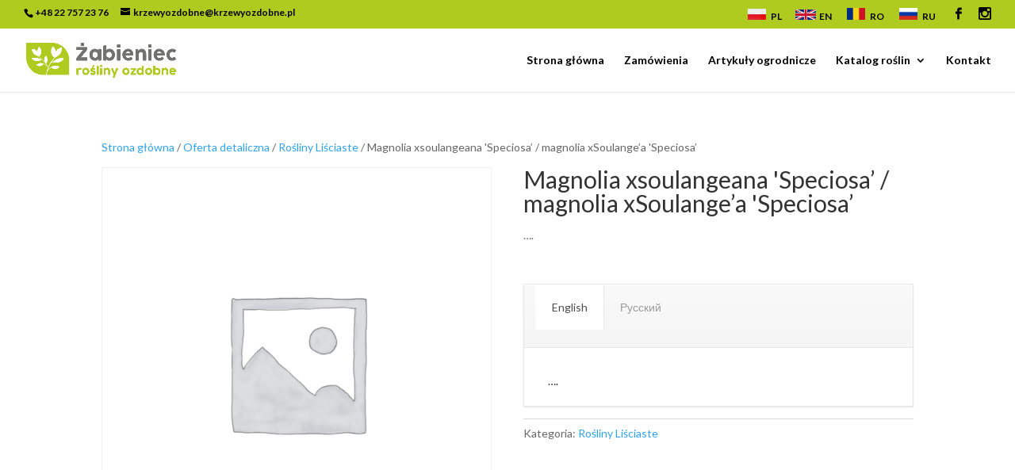

--- FILE ---
content_type: text/html; charset=UTF-8
request_url: https://krzewyozdobne.pl/produkt/magnolia-xsoulangeana-speciosa-magnolia-xsoulangea-speciosa/
body_size: 6465
content:
<!DOCTYPE html>
<html lang="pl-PL">
<head>
	<meta charset="UTF-8" />
<meta http-equiv="X-UA-Compatible" content="IE=edge">
	<link rel="stylesheet" media="print" onload="this.onload=null;this.media='all';" id="ao_optimized_gfonts" href="https://fonts.googleapis.com/css?family=Lato:100,100italic,300,300italic,regular,italic,700,700italic,900,900italic&amp;display=swap"><link rel="pingback" href="https://krzewyozdobne.pl/xmlrpc.php" />

	

	<script>var et_site_url='https://krzewyozdobne.pl';var et_post_id='1483';function et_core_page_resource_fallback(a,b){"undefined"===typeof b&&(b=a.sheet.cssRules&&0===a.sheet.cssRules.length);b&&(a.onerror=null,a.onload=null,a.href?a.href=et_site_url+"/?et_core_page_resource="+a.id+et_post_id:a.src&&(a.src=et_site_url+"/?et_core_page_resource="+a.id+et_post_id))}
</script><link media="all" href="https://krzewyozdobne.pl/wp-content/cache/autoptimize/css/autoptimize_2827a80f354c075bbb2def5e27e2c1f2.css" rel="stylesheet"><link media="only screen and (max-width: 768px)" href="https://krzewyozdobne.pl/wp-content/cache/autoptimize/css/autoptimize_6fe211f8bb15af76999ce9135805d7af.css" rel="stylesheet"><title>Magnolia xsoulangeana 'Speciosa&#8217; / magnolia xSoulange’a 'Speciosa&#8217; | Szkółka Roślin Ozdobnych Żabieniec</title>
<meta name='robots' content='max-image-preview:large' />
	
	<link href='https://fonts.gstatic.com' crossorigin='anonymous' rel='preconnect' />
<link rel="alternate" type="application/rss+xml" title="Szkółka Roślin Ozdobnych Żabieniec &raquo; Kanał z wpisami" href="https://krzewyozdobne.pl/feed/" />
<meta content="Divi v.4.9.3" name="generator"/>
















<link rel='stylesheet' id='dashicons-css' href='https://krzewyozdobne.pl/wp-includes/css/dashicons.min.css' type='text/css' media='all' />
<script type="text/javascript" src="https://krzewyozdobne.pl/wp-includes/js/jquery/jquery.min.js" id="jquery-core-js"></script>











<link rel="https://api.w.org/" href="https://krzewyozdobne.pl/wp-json/" /><link rel="alternate" title="JSON" type="application/json" href="https://krzewyozdobne.pl/wp-json/wp/v2/product/1483" /><link rel="EditURI" type="application/rsd+xml" title="RSD" href="https://krzewyozdobne.pl/xmlrpc.php?rsd" />
<meta name="generator" content="WordPress 6.8.1" />
<meta name="generator" content="WooCommerce 9.8.5" />
<link rel="canonical" href="https://krzewyozdobne.pl/produkt/magnolia-xsoulangeana-speciosa-magnolia-xsoulangea-speciosa/" />
<link rel='shortlink' href='https://krzewyozdobne.pl/?p=1483' />
<link rel="alternate" title="oEmbed (JSON)" type="application/json+oembed" href="https://krzewyozdobne.pl/wp-json/oembed/1.0/embed?url=https%3A%2F%2Fkrzewyozdobne.pl%2Fprodukt%2Fmagnolia-xsoulangeana-speciosa-magnolia-xsoulangea-speciosa%2F" />
<link rel="alternate" title="oEmbed (XML)" type="text/xml+oembed" href="https://krzewyozdobne.pl/wp-json/oembed/1.0/embed?url=https%3A%2F%2Fkrzewyozdobne.pl%2Fprodukt%2Fmagnolia-xsoulangeana-speciosa-magnolia-xsoulangea-speciosa%2F&#038;format=xml" />
<meta name="cdp-version" content="1.5.0" /><meta name="viewport" content="width=device-width, initial-scale=1.0, maximum-scale=1.0, user-scalable=0" /><link rel="preload" href="https://krzewyozdobne.pl/wp-content/themes/Divi/core/admin/fonts/modules.ttf" as="font" crossorigin="anonymous">	<noscript><style>.woocommerce-product-gallery{ opacity: 1 !important; }</style></noscript>
	<link rel="icon" href="https://krzewyozdobne.pl/wp-content/uploads/2021/02/cropped-favicon-32x32.jpg" sizes="32x32" />
<link rel="icon" href="https://krzewyozdobne.pl/wp-content/uploads/2021/02/cropped-favicon-192x192.jpg" sizes="192x192" />
<link rel="apple-touch-icon" href="https://krzewyozdobne.pl/wp-content/uploads/2021/02/cropped-favicon-180x180.jpg" />
<meta name="msapplication-TileImage" content="https://krzewyozdobne.pl/wp-content/uploads/2021/02/cropped-favicon-270x270.jpg" />
</head>
<body class="wp-singular product-template-default single single-product postid-1483 wp-theme-Divi theme-Divi woocommerce woocommerce-page woocommerce-no-js et_pb_button_helper_class et_fullwidth_nav et_fullwidth_secondary_nav et_fixed_nav et_show_nav et_secondary_nav_enabled et_secondary_nav_two_panels et_primary_nav_dropdown_animation_expand et_secondary_nav_dropdown_animation_fade et_header_style_left et_pb_footer_columns4 et_cover_background et_pb_gutter osx et_pb_gutters3 et_smooth_scroll et_no_sidebar et_divi_theme et-db et_minified_js et_minified_css">
	<div id="page-container">

					<div id="top-header">
			<div class="container clearfix">

			
				<div id="et-info">
									<span id="et-info-phone">+48 22 757 23 76</span>
				
									<a href="mailto:krzewyozdobne@krzewyozdobne.pl"><span id="et-info-email">krzewyozdobne@krzewyozdobne.pl</span></a>
				
								</div> <!-- #et-info -->

			
				<div id="et-secondary-menu">
				<ul id="et-secondary-nav" class="menu"><li class="menu-item menu-item-type-custom menu-item-object-custom menu-item-home menu-item-1391"><a href="http://krzewyozdobne.pl"><noscript><img src="/wp-content/uploads/2021/02/flaga_polska.jpg"  alt="/wp-content/uploads/2021/02/flaga_polska.jpg" width="23px" height="60px" /></noscript><img class="lazyload" src='data:image/svg+xml,%3Csvg%20xmlns=%22http://www.w3.org/2000/svg%22%20viewBox=%220%200%2023%2060%22%3E%3C/svg%3E' data-src="/wp-content/uploads/2021/02/flaga_polska.jpg"  alt="/wp-content/uploads/2021/02/flaga_polska.jpg" width="23px" height="60px" />   PL</a></li>
<li class="menu-item menu-item-type-custom menu-item-object-custom menu-item-1392"><a href="/strona-glowna/en/"><noscript><img src="/wp-content/uploads/2021/02/flaga_uk.jpg"  alt="/wp-content/uploads/2021/02/flaga_uk.jpg" width="26px" height="60px" /></noscript><img class="lazyload" src='data:image/svg+xml,%3Csvg%20xmlns=%22http://www.w3.org/2000/svg%22%20viewBox=%220%200%2026%2060%22%3E%3C/svg%3E' data-src="/wp-content/uploads/2021/02/flaga_uk.jpg"  alt="/wp-content/uploads/2021/02/flaga_uk.jpg" width="26px" height="60px" />  EN </a></li>
<li class="menu-item menu-item-type-custom menu-item-object-custom menu-item-1920"><a href="/strona-glowna/ro"><noscript><img src="https://krzewyozdobne.pl/wp-content/uploads/2025/10/Flag_of_Romania.png"  alt="/wp-content/uploads/2021/02/flaga_rosja.jpg" width="23px" height="60px" /></noscript><img class="lazyload" src='data:image/svg+xml,%3Csvg%20xmlns=%22http://www.w3.org/2000/svg%22%20viewBox=%220%200%2023%2060%22%3E%3C/svg%3E' data-src="https://krzewyozdobne.pl/wp-content/uploads/2025/10/Flag_of_Romania.png"  alt="/wp-content/uploads/2021/02/flaga_rosja.jpg" width="23px" height="60px" />   RO </a></li>
<li class="menu-item menu-item-type-custom menu-item-object-custom menu-item-1393"><a href="/strona-glowna/ru/"><noscript><img src="/wp-content/uploads/2021/02/flaga_rosja.jpg"  alt="/wp-content/uploads/2021/02/flaga_rosja.jpg" width="23px" height="60px" /></noscript><img class="lazyload" src='data:image/svg+xml,%3Csvg%20xmlns=%22http://www.w3.org/2000/svg%22%20viewBox=%220%200%2023%2060%22%3E%3C/svg%3E' data-src="/wp-content/uploads/2021/02/flaga_rosja.jpg"  alt="/wp-content/uploads/2021/02/flaga_rosja.jpg" width="23px" height="60px" />   RU  </a></li>
<li class="menu-item menu-item-type-custom menu-item-object-custom menu-item-1394"><a href="https://www.facebook.com/SzkolkaRoslinOzdobnychZabieniec/"><noscript><img src="/wp-content/uploads/2021/02/facebook-2.png" width="16px" height="40px" /></noscript><img class="lazyload" src='data:image/svg+xml,%3Csvg%20xmlns=%22http://www.w3.org/2000/svg%22%20viewBox=%220%200%2016%2040%22%3E%3C/svg%3E' data-src="/wp-content/uploads/2021/02/facebook-2.png" width="16px" height="40px" /></a></li>
<li class="menu-item menu-item-type-custom menu-item-object-custom menu-item-1395"><a href="https://www.instagram.com/krzewyozdobne/"><noscript><img src="/wp-content/uploads/2021/02/insta.png" width="16px" height="40px" /></noscript><img class="lazyload" src='data:image/svg+xml,%3Csvg%20xmlns=%22http://www.w3.org/2000/svg%22%20viewBox=%220%200%2016%2040%22%3E%3C/svg%3E' data-src="/wp-content/uploads/2021/02/insta.png" width="16px" height="40px" /></a></li>
</ul><a href="https://krzewyozdobne.pl" class="et-cart-info">
				<span>Elementy 0</span>
			</a>				</div> <!-- #et-secondary-menu -->

			</div> <!-- .container -->
		</div> <!-- #top-header -->
		
	
			<header id="main-header" data-height-onload="66">
			<div class="container clearfix et_menu_container">
							<div class="logo_container">
					<span class="logo_helper"></span>
					<a href="https://krzewyozdobne.pl/">
						<noscript><img src="http://krzewyozdobne.pl/wp-content/uploads/2021/02/logo_1.png" alt="Szkółka Roślin Ozdobnych Żabieniec" data-height-percentage="54" /></noscript><img class="lazyload" src='data:image/svg+xml,%3Csvg%20xmlns=%22http://www.w3.org/2000/svg%22%20viewBox=%220%200%20210%20140%22%3E%3C/svg%3E' data-src="http://krzewyozdobne.pl/wp-content/uploads/2021/02/logo_1.png" alt="Szkółka Roślin Ozdobnych Żabieniec" id="logo" data-height-percentage="54" />
					</a>
				</div>
							<div id="et-top-navigation" data-height="66" data-fixed-height="40">
											<nav id="top-menu-nav">
						<ul id="top-menu" class="nav"><li id="menu-item-42" class="menu-item menu-item-type-post_type menu-item-object-page menu-item-home menu-item-42"><a href="https://krzewyozdobne.pl/">Strona główna</a></li>
<li id="menu-item-49" class="menu-item menu-item-type-post_type menu-item-object-page menu-item-49"><a href="https://krzewyozdobne.pl/zamowienia/">Zamówienia</a></li>
<li id="menu-item-1894" class="menu-item menu-item-type-post_type menu-item-object-page menu-item-1894"><a href="https://krzewyozdobne.pl/artykuly-ogrodnicze/">Artykuły ogrodnicze</a></li>
<li id="menu-item-127" class="menu-item menu-item-type-custom menu-item-object-custom menu-item-has-children menu-item-127"><a href="#blank">Katalog roślin</a>
<ul class="sub-menu">
	<li id="menu-item-106" class="menu-item menu-item-type-post_type menu-item-object-page menu-item-106"><a href="https://krzewyozdobne.pl/zamowienia/zamowienia-detaliczne/rosliny-iglaste/">Rośliny iglaste</a></li>
	<li id="menu-item-109" class="menu-item menu-item-type-post_type menu-item-object-page menu-item-109"><a href="https://krzewyozdobne.pl/zamowienia/zamowienia-detaliczne/rosliny-lisciaste/">Rośliny liściaste</a></li>
	<li id="menu-item-113" class="menu-item menu-item-type-post_type menu-item-object-page menu-item-113"><a href="https://krzewyozdobne.pl/zamowienia/zamowienia-detaliczne/trawy/">Trawy</a></li>
	<li id="menu-item-116" class="menu-item menu-item-type-post_type menu-item-object-page menu-item-116"><a href="https://krzewyozdobne.pl/zamowienia/zamowienia-detaliczne/pnacza/">Pnącza</a></li>
	<li id="menu-item-119" class="menu-item menu-item-type-post_type menu-item-object-page menu-item-119"><a href="https://krzewyozdobne.pl/zamowienia/zamowienia-detaliczne/byliny/">Byliny</a></li>
</ul>
</li>
<li id="menu-item-125" class="menu-item menu-item-type-post_type menu-item-object-page menu-item-125"><a href="https://krzewyozdobne.pl/kontakt/">Kontakt</a></li>
</ul>						</nav>
					
					
					
					
					<div id="et_mobile_nav_menu">
				<div class="mobile_nav closed">
					<span class="select_page">Zaznacz stronę</span>
					<span class="mobile_menu_bar mobile_menu_bar_toggle"></span>
				</div>
			</div>				</div> <!-- #et-top-navigation -->
			</div> <!-- .container -->
			<div class="et_search_outer">
				<div class="container et_search_form_container">
					<form role="search" method="get" class="et-search-form" action="https://krzewyozdobne.pl/">
					<input type="search" class="et-search-field" placeholder="Wyszukiwanie &hellip;" value="" name="s" title="Szukaj:" />					</form>
					<span class="et_close_search_field"></span>
				</div>
			</div>
		</header> <!-- #main-header -->
			<div id="et-main-area">
	
	
		<div id="main-content">
			<div class="container">
				<div id="content-area" class="clearfix">
					<div id="left-area"><nav class="woocommerce-breadcrumb" aria-label="Breadcrumb"><a href="https://krzewyozdobne.pl">Strona główna</a>&nbsp;&#47;&nbsp;<a href="https://krzewyozdobne.pl/kategoria-produktu/oferta-detaliczna/">Oferta detaliczna</a>&nbsp;&#47;&nbsp;<a href="https://krzewyozdobne.pl/kategoria-produktu/oferta-detaliczna/rosliny-lisciaste-d/">Rośliny Liściaste</a>&nbsp;&#47;&nbsp;Magnolia xsoulangeana &#039;Speciosa&#8217; / magnolia xSoulange’a &#039;Speciosa&#8217;</nav>
					
			<div class="woocommerce-notices-wrapper"></div><div id="product-1483" class="product type-product post-1483 status-publish first instock product_cat-rosliny-lisciaste-d shipping-taxable product-type-simple">

	<div class="clearfix"><div class="woocommerce-product-gallery woocommerce-product-gallery--without-images woocommerce-product-gallery--columns-4 images" data-columns="4" style="opacity: 0; transition: opacity .25s ease-in-out;">
	<div class="woocommerce-product-gallery__wrapper">
		<div class="woocommerce-product-gallery__image--placeholder"><noscript><img src="https://krzewyozdobne.pl/wp-content/uploads/woocommerce-placeholder-600x600.png" alt="Oczekiwanie na obrazek produktu" class="wp-post-image" /></noscript><img src='data:image/svg+xml,%3Csvg%20xmlns=%22http://www.w3.org/2000/svg%22%20viewBox=%220%200%20210%20140%22%3E%3C/svg%3E' data-src="https://krzewyozdobne.pl/wp-content/uploads/woocommerce-placeholder-600x600.png" alt="Oczekiwanie na obrazek produktu" class="lazyload wp-post-image" /></div>	</div>
</div>

	<div class="summary entry-summary">
		<h1 class="product_title entry-title">Magnolia xsoulangeana 'Speciosa&#8217; / magnolia xSoulange’a 'Speciosa&#8217;</h1><p class="price"></p>
<div class="woocommerce-product-details__short-description">
	<div id="product_details_container">
<div id="product_details" class="product-details no-image">
<div class="shortdesc">
<p>&#8230;.</p>

			<div class='et-tabs-container et_sliderfx_fade et_sliderauto_false et_sliderauto_speed_5000 et_slidertype_top_tabs'>
				<ul class='et-tabs-control'>
			<li><a href='#'>
			English
		</a></li> 
		<li><a href='#'>
			Русский
		</a></li>
		</ul> <!-- .et-tabs-control --> 
		<div class='et-tabs-content'>
			<div class='et-tabs-content-main-wrap'>
				<div class='et-tabs-content-wrapper'>
					<div class='et_slidecontent'>
			&#8230;.
		</div> 
		<div class='et_slidecontent'>
			&#8230;.
		</div>
				</div>
			</div>
		</div>
			</div> <!-- .et-tabs-container -->
</div>
</div>
</div>
</div>
<div class="product_meta">

	
	
	<span class="posted_in">Kategoria: <a href="https://krzewyozdobne.pl/kategoria-produktu/oferta-detaliczna/rosliny-lisciaste-d/" rel="tag">Rośliny Liściaste</a></span>
	
	        <div class="desc-box">
                    </div>
                <!-- single-product-page-action-btn-catalogx -->
            <div class="single-product-page-action-btn-catalogx">
                            </div>
        
</div>
	</div>

	</div><!-- #end wrapper -->
	<div class="woocommerce-tabs wc-tabs-wrapper">
		<ul class="tabs wc-tabs" role="tablist">
							<li class="additional_information_tab" id="tab-title-additional_information">
					<a href="#tab-additional_information" role="tab" aria-controls="tab-additional_information">
						Informacje dodatkowe					</a>
				</li>
					</ul>
					<div class="woocommerce-Tabs-panel woocommerce-Tabs-panel--additional_information panel entry-content wc-tab" id="tab-additional_information" role="tabpanel" aria-labelledby="tab-title-additional_information">
				
	<h2>Informacje dodatkowe</h2>

<table class="woocommerce-product-attributes shop_attributes" aria-label="Szczegóły produktu">
			<tr class="woocommerce-product-attributes-item woocommerce-product-attributes-item--attribute_1-pojemnik-c-10">
			<th class="woocommerce-product-attributes-item__label" scope="row">1. Pojemnik: C-10</th>
			<td class="woocommerce-product-attributes-item__value"><p>Wysokość: PA 100</p>
</td>
		</tr>
	</table>
			</div>
		
			</div>


	<section class="related products">

					<h2>Podobne produkty</h2>
				<ul class="products columns-3">

			
					<li class="product type-product post-534 status-publish first instock product_cat-rosliny-lisciaste-d has-post-thumbnail shipping-taxable product-type-simple">
	<a href="https://krzewyozdobne.pl/produkt/berberis-thunbergii-admiration-pbr-berberys-thunberga-admiration-pbr/" class="woocommerce-LoopProduct-link woocommerce-loop-product__link"><span class="et_shop_image"><img width="300" height="300" src="https://krzewyozdobne.pl/wp-content/uploads/2021/02/Berberis-thunbergii-Admiration-1-300x300.jpg" class="attachment-woocommerce_thumbnail size-woocommerce_thumbnail" alt="Berberis thunbergii ‘Admiration’ PBR / berberys Thunberga ‘Admiration’ PBR" decoding="async" fetchpriority="high" /><span class="et_overlay"></span></span><h2 class="woocommerce-loop-product__title">Berberis thunbergii ‘Admiration’ PBR / berberys Thunberga ‘Admiration’ PBR</h2>
</a></li>

			
					<li class="product type-product post-566 status-publish instock product_cat-rosliny-lisciaste-d has-post-thumbnail shipping-taxable product-type-simple">
	<a href="https://krzewyozdobne.pl/produkt/berberis-thunbergii-orange-rocket-pbr-berberys-thunberga-orange-rocket-pbr/" class="woocommerce-LoopProduct-link woocommerce-loop-product__link"><span class="et_shop_image"><noscript><img width="300" height="300" src="https://krzewyozdobne.pl/wp-content/uploads/2021/02/Berberis-thunbergii-Orange-Rocket-1-300x300.jpg" class="attachment-woocommerce_thumbnail size-woocommerce_thumbnail" alt="Berberis thunbergii ‘Orange Rocket’ PBR / berberys Thunberga ‘Orange Rocket’ PBR" decoding="async" /></noscript><img width="300" height="300" src='data:image/svg+xml,%3Csvg%20xmlns=%22http://www.w3.org/2000/svg%22%20viewBox=%220%200%20300%20300%22%3E%3C/svg%3E' data-src="https://krzewyozdobne.pl/wp-content/uploads/2021/02/Berberis-thunbergii-Orange-Rocket-1-300x300.jpg" class="lazyload attachment-woocommerce_thumbnail size-woocommerce_thumbnail" alt="Berberis thunbergii ‘Orange Rocket’ PBR / berberys Thunberga ‘Orange Rocket’ PBR" decoding="async" /><span class="et_overlay"></span></span><h2 class="woocommerce-loop-product__title">Berberis thunbergii ‘Orange Rocket’ PBR / berberys Thunberga ‘Orange Rocket’ PBR</h2>
</a></li>

			
					<li class="product type-product post-522 status-publish last instock product_cat-rosliny-lisciaste-d shipping-taxable product-type-simple">
	<a href="https://krzewyozdobne.pl/produkt/acer-negundo-kellys-gold-klon-jesionolistny-kellys-gold/" class="woocommerce-LoopProduct-link woocommerce-loop-product__link"><span class="et_shop_image"><noscript><img width="300" height="300" src="https://krzewyozdobne.pl/wp-content/uploads/woocommerce-placeholder-300x300.png" class="woocommerce-placeholder wp-post-image" alt="Symbol zastępczy" decoding="async" /></noscript><img width="300" height="300" src='data:image/svg+xml,%3Csvg%20xmlns=%22http://www.w3.org/2000/svg%22%20viewBox=%220%200%20300%20300%22%3E%3C/svg%3E' data-src="https://krzewyozdobne.pl/wp-content/uploads/woocommerce-placeholder-300x300.png" class="lazyload woocommerce-placeholder wp-post-image" alt="Symbol zastępczy" decoding="async" /><span class="et_overlay"></span></span><h2 class="woocommerce-loop-product__title">Acer negundo ‘Kelly’s Gold’ / klon jesionolistny ‘Kelly’s Gold’</h2>
</a></li>

			
		</ul>

	</section>
	</div>


		
	</div> <!-- #left-area -->
				</div> <!-- #content-area -->
			</div> <!-- .container -->
		</div> <!-- #main-content -->
	

			<footer id="main-footer">
				

		
				<div id="footer-bottom">
					<div class="container clearfix">
				<ul class="et-social-icons">

	<li class="et-social-icon et-social-facebook">
		<a href="#" class="icon">
			<span>Facebook</span>
		</a>
	</li>
	<li class="et-social-icon et-social-instagram">
		<a href="#" class="icon">
			<span>Instagram</span>
		</a>
	</li>

</ul><div id="footer-info">Wszystkie prawa zastrzeżone Szkółka Roślin Ozdobnych Żabieniec | <a href="/polityka-cookies/">Polityka prywatności</a></div>					</div>	<!-- .container -->
				</div>
			</footer> <!-- #main-footer -->
		</div> <!-- #et-main-area -->


	</div> <!-- #page-container -->

	<script type="speculationrules">
{"prefetch":[{"source":"document","where":{"and":[{"href_matches":"\/*"},{"not":{"href_matches":["\/wp-*.php","\/wp-admin\/*","\/wp-content\/uploads\/*","\/wp-content\/*","\/wp-content\/plugins\/*","\/wp-content\/themes\/Divi\/*","\/*\\?(.+)"]}},{"not":{"selector_matches":"a[rel~=\"nofollow\"]"}},{"not":{"selector_matches":".no-prefetch, .no-prefetch a"}}]},"eagerness":"conservative"}]}
</script>
<script type="application/ld+json">{"@context":"https:\/\/schema.org\/","@type":"BreadcrumbList","itemListElement":[{"@type":"ListItem","position":1,"item":{"name":"Strona g\u0142\u00f3wna","@id":"https:\/\/krzewyozdobne.pl"}},{"@type":"ListItem","position":2,"item":{"name":"Oferta detaliczna","@id":"https:\/\/krzewyozdobne.pl\/kategoria-produktu\/oferta-detaliczna\/"}},{"@type":"ListItem","position":3,"item":{"name":"Ro\u015bliny Li\u015bciaste","@id":"https:\/\/krzewyozdobne.pl\/kategoria-produktu\/oferta-detaliczna\/rosliny-lisciaste-d\/"}},{"@type":"ListItem","position":4,"item":{"name":"Magnolia xsoulangeana 'Speciosa&amp;#8217; \/ magnolia xSoulange\u2019a 'Speciosa&amp;#8217;","@id":"https:\/\/krzewyozdobne.pl\/produkt\/magnolia-xsoulangeana-speciosa-magnolia-xsoulangea-speciosa\/"}}]}</script><noscript><style>.lazyload{display:none;}</style></noscript><script data-noptimize="1">window.lazySizesConfig=window.lazySizesConfig||{};window.lazySizesConfig.loadMode=1;</script><script async data-noptimize="1" src='https://krzewyozdobne.pl/wp-content/plugins/autoptimize/classes/external/js/lazysizes.min.js'></script>
<div class="pswp" tabindex="-1" role="dialog" aria-modal="true" aria-hidden="true">
	<div class="pswp__bg"></div>
	<div class="pswp__scroll-wrap">
		<div class="pswp__container">
			<div class="pswp__item"></div>
			<div class="pswp__item"></div>
			<div class="pswp__item"></div>
		</div>
		<div class="pswp__ui pswp__ui--hidden">
			<div class="pswp__top-bar">
				<div class="pswp__counter"></div>
				<button class="pswp__button pswp__button--zoom" aria-label="Powiększ/zmniejsz"></button>
				<button class="pswp__button pswp__button--fs" aria-label="Przełącz tryb pełnoekranowy"></button>
				<button class="pswp__button pswp__button--share" aria-label="Udostępnij"></button>
				<button class="pswp__button pswp__button--close" aria-label="Zamknij (Esc)"></button>
				<div class="pswp__preloader">
					<div class="pswp__preloader__icn">
						<div class="pswp__preloader__cut">
							<div class="pswp__preloader__donut"></div>
						</div>
					</div>
				</div>
			</div>
			<div class="pswp__share-modal pswp__share-modal--hidden pswp__single-tap">
				<div class="pswp__share-tooltip"></div>
			</div>
			<button class="pswp__button pswp__button--arrow--left" aria-label="Poprzedni (strzałka w lewo)"></button>
			<button class="pswp__button pswp__button--arrow--right" aria-label="Następny (strzałka w prawo)"></button>
			<div class="pswp__caption">
				<div class="pswp__caption__center"></div>
			</div>
		</div>
	</div>
</div>
	
	


<script type="text/javascript" id="divi-custom-script-js-extra">
/* <![CDATA[ */
var DIVI = {"item_count":"%d Item","items_count":"%d Items"};
var et_shortcodes_strings = {"previous":"Poprzednie","next":"Nast\u0119pne"};
var et_pb_custom = {"ajaxurl":"https:\/\/krzewyozdobne.pl\/wp-admin\/admin-ajax.php","images_uri":"https:\/\/krzewyozdobne.pl\/wp-content\/themes\/Divi\/images","builder_images_uri":"https:\/\/krzewyozdobne.pl\/wp-content\/themes\/Divi\/includes\/builder\/images","et_frontend_nonce":"742347e002","subscription_failed":"Prosz\u0119, sprawd\u017a pola poni\u017cej, aby upewni\u0107 si\u0119, \u017ce wpisa\u0142e\u015b poprawn\u0105 informacj\u0119.","et_ab_log_nonce":"d78dc7b357","fill_message":"Prosz\u0119 wype\u0142ni\u0107 nast\u0119puj\u0105ce pola:","contact_error_message":"Napraw poni\u017csze b\u0142\u0119dy:","invalid":"Nieprawid\u0142owy adres e-mail","captcha":"Captcha","prev":"Przed","previous":"Poprzednie","next":"Dalej","wrong_captcha":"Wpisa\u0142e\u015b\/-a\u015b w captcha nieprawid\u0142owy numer.","wrong_checkbox":"Checkbox","ignore_waypoints":"no","is_divi_theme_used":"1","widget_search_selector":".widget_search","ab_tests":[],"is_ab_testing_active":"","page_id":"1483","unique_test_id":"","ab_bounce_rate":"5","is_cache_plugin_active":"yes","is_shortcode_tracking":"","tinymce_uri":""}; var et_builder_utils_params = {"condition":{"diviTheme":true,"extraTheme":false},"scrollLocations":["app","top"],"builderScrollLocations":{"desktop":"app","tablet":"app","phone":"app"},"onloadScrollLocation":"app","builderType":"fe"}; var et_frontend_scripts = {"builderCssContainerPrefix":"#et-boc","builderCssLayoutPrefix":"#et-boc .et-l"};
var et_pb_box_shadow_elements = [];
var et_pb_motion_elements = {"desktop":[],"tablet":[],"phone":[]};
var et_pb_sticky_elements = [];
/* ]]> */
</script>







<script defer src="https://krzewyozdobne.pl/wp-content/cache/autoptimize/js/autoptimize_708bfa3f1dc34acbd5b8f452125ba838.js"></script></body>
</html>
